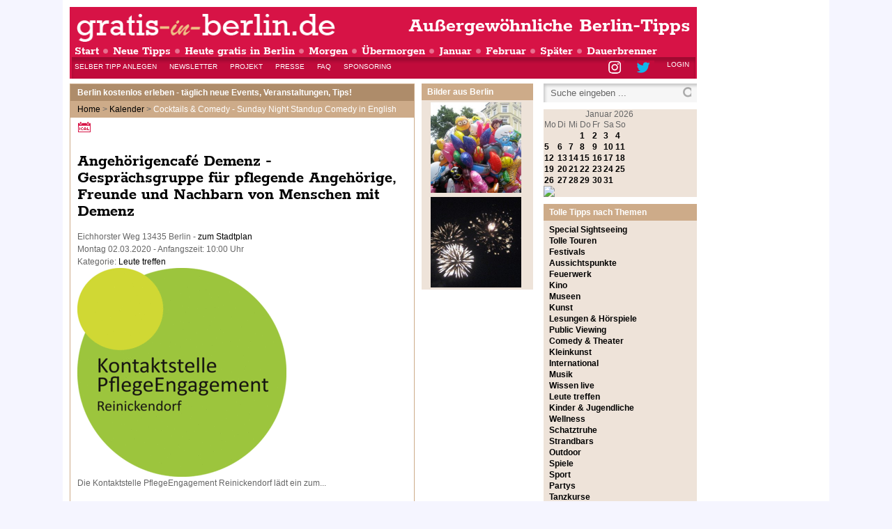

--- FILE ---
content_type: text/html; charset=utf-8
request_url: https://www.gratis-in-berlin.de/kalender/item/2048520-angehoerigencafe-demenz-gespraechsgruppe-fuer-pflegende-angehoerige-freunde-und-nachbarn-von-menschen-mit-demenz
body_size: 12888
content:
<!DOCTYPE html PUBLIC "-//W3C//DTD XHTML 1.0 Transitional//EN"
        "http://www.w3.org/TR/xhtml1/DTD/xhtml1-transitional.dtd">
<html xmlns="http://www.w3.org/1999/xhtml" xml:lang="de-de"
      lang="de-de" dir="ltr">
<head>
    <meta name="viewport" content="width=device-width, initial-scale=1" />
    <!-- <script async src="https://pagead2.googlesyndication.com/pagead/js/adsbygoogle.js?client=ca-pub-4769443921951133" crossorigin="anonymous"></script> -->
      <base href="https://www.gratis-in-berlin.de/kalender/item/2048520-angehoerigencafe-demenz-gespraechsgruppe-fuer-pflegende-angehoerige-freunde-und-nachbarn-von-menschen-mit-demenz" />
  <meta http-equiv="content-type" content="text/html; charset=utf-8" />
  <meta name="keywords" content="tipps, berlin, gratis" />
  <meta name="title" content="Angehörigencafé Demenz - Gesprächsgruppe für pflegende Angehörige, Freunde und Nachbarn von Menschen mit Demenz" />
  <meta name="description" content="Berlin kostenlos erleben – Tipps für tolle Events, Veranstaltungen und Aktivitäten: Kunst, Kultur, Kino, Comedy, Theater, Lesungen, Sightseeing, Touren, Sport, Partys" />
  <meta name="generator" content="Joomla! - Open Source Content Management" />
  <title>Gratis in Berlin - Angehörigencafé Demenz - Gesprächsgruppe für pflegende Angehörige, Freunde und Nachbarn von Menschen mit Demenz</title>
  <link href="https://www.gratis-in-berlin.de/leute-treffen/item/2048520-angehoerigencafe-demenz-gespraechsgruppe-fuer-pflegende-angehoerige-freunde-und-nachbarn-von-menschen-mit-demenz" rel="canonical" />
  <link href="/templates/gratis-in-berlin/favicon.ico" rel="shortcut icon" type="image/vnd.microsoft.icon" />
  <link rel="stylesheet" href="https://www.gratis-in-berlin.de/plugins/system/osolcaptcha/osolCaptcha/captchaStyle.css" type="text/css" />
  <link rel="stylesheet" href="/components/com_flexicontent/assets/css/flexicontent.css" type="text/css" />
  <link rel="stylesheet" href="https://www.gratis-in-berlin.de/components/com_flexicontent/librairies/fancybox/source/jquery.fancybox.css?v=2.1.1" type="text/css" />
  <link rel="stylesheet" href="https://www.gratis-in-berlin.de/components/com_flexicontent/librairies/fancybox/source/helpers/jquery.fancybox-buttons.css?v=1.0.4" type="text/css" />
  <link rel="stylesheet" href="https://www.gratis-in-berlin.de/components/com_flexicontent/librairies/fancybox/source/helpers/jquery.fancybox-thumbs.css?v=1.0.7" type="text/css" />
  <link rel="stylesheet" href="/media/system/js/datepicker_minimal/datepicker_minimal.css" type="text/css" />
  <link rel="stylesheet" href="/media/system/js/datepicker_vista/datepicker_vista.css" type="text/css" />
  <link rel="stylesheet" href="/media/system/css/DatePicker.css" type="text/css" />
  <link rel="stylesheet" href="/components/com_flexicontent/templates/gib-tip/css/item.css" type="text/css" />
  <link rel="stylesheet" href="/media/system/css/modal.css" type="text/css" />
  <link rel="stylesheet" href="/components/com_jcomments/tpl/gratisinberlin/style.css?v=21" type="text/css" />
  <link rel="stylesheet" href="/modules/mod_flexicontent/tmpl_common/module.css" type="text/css" />
  <link rel="stylesheet" href="/modules/mod_newscalendar/css/gray-arrows.css" type="text/css" />
  <link rel="stylesheet" href="/modules/mod_phocagallery_image/css/phocagallery_module_image.css" type="text/css" />
  <style type="text/css">
#jflanguageselection { visibility:hidden; }
  </style>
  <script src="https://www.gratis-in-berlin.de/administrator/components/com_flexicontent/assets/js/jquery-1.7.2.min.js" type="text/javascript"></script>
  <script src="https://www.gratis-in-berlin.de/components/com_flexicontent/librairies/fancybox/lib/jquery.mousewheel-3.0.6.pack.js" type="text/javascript"></script>
  <script src="https://www.gratis-in-berlin.de/components/com_flexicontent/librairies/fancybox/source/jquery.fancybox.pack.js?v=2.1.1" type="text/javascript"></script>
  <script src="https://www.gratis-in-berlin.de/components/com_flexicontent/librairies/fancybox/source/helpers/jquery.fancybox-buttons.js?v=1.0.4" type="text/javascript"></script>
  <script src="https://www.gratis-in-berlin.de/components/com_flexicontent/librairies/fancybox/source/helpers/jquery.fancybox-media.js?v=1.0.4" type="text/javascript"></script>
  <script src="https://www.gratis-in-berlin.de/components/com_flexicontent/librairies/fancybox/source/helpers/jquery.fancybox-thumbs.js?v=1.0.7" type="text/javascript"></script>
  <script src="/media/system/js/modal.js" type="text/javascript"></script>
  <script src="/components/com_jcomments/js/jcomments-v2.3.js?v=8" type="text/javascript"></script>
  <script src="/components/com_jcomments/libraries/joomlatune/ajax.js?v=4" type="text/javascript"></script>
  <script src="/modules/mod_newscalendar/assets/newscalendar.js" type="text/javascript"></script>
  <script type="text/javascript">

		   
		   				function reloadCapthcha(instanceNo)
						{
							var captchaSrc = "https://www.gratis-in-berlin.de/index.php?showCaptcha=True&instanceNo="+instanceNo+"&time="+ new Date().getTime();
							//alert(captachaSrc);
							//alert(document.getElementById('captchaCode'+instanceNo));
							document.getElementById('captchaCode'+instanceNo).src = captchaSrc ;
							//alert(document.getElementById('captchaCode'+instanceNo).src);
						} 
						
			window.addEvent('domready', function(){
					jQuery('.fancybox').fancybox();
				});
				window.addEvent('domready', function(){ $$('dl.tabs').each(function(tabs){ new JTabs(tabs, {}); }); });
		window.addEvent('domready', function() {

			SqueezeBox.initialize({});
			SqueezeBox.assign($$('a.modal'), {
				parse: 'rel'
			});
		});window.addEvent('domready', function() {
			$$('.hasTip').each(function(el) {
				var title = el.get('title');
				if (title) {
					var parts = title.split('::', 2);
					el.store('tip:title', parts[0]);
					el.store('tip:text', parts[1]);
				}
			});
			var JTooltips = new Tips($$('.hasTip'), { maxTitleChars: 50, fixed: false});
		});var sfolder = '';
		window.addEvent('domready', function() {

			SqueezeBox.initialize({});
			SqueezeBox.assign($$('a.modal-button'), {
				parse: 'rel'
			});
		});
  </script>
  <!--[if IE]><style type="text/css">.floattext {zoom:1;}</style><![endif]-->
  <link rel="image_src" href="https://www.gratis-in-berlin.de/images/stories/tipps/m_logo_kpe_reinickendorf_rgb_web-7.gif" />
  <meta property="og:image" content="https://www.gratis-in-berlin.de/images/stories/tipps/m_logo_kpe_reinickendorf_rgb_web-7.gif" />
  <meta property="vr:published_time" content="2023-11-17T23:26:47Z" />
  <meta property="og:image" content="https://www.gratis-in-berlin.de/images/stories/tipps/l_logo_kpe_reinickendorf_rgb_web-7.gif" />
  <!--[if lt IE 7]>
<style type="text/css">
.phocagallery-box-file{
 background-color: expression(isNaN(this.js)?(this.js=1, this.onmouseover=new Function("this.className+=' hover';"), 
this.onmouseout=new Function("this.className=this.className.replace(' hover','');")):false););
}
 </style>
<![endif]-->

	<meta property="og:image" content="https://www.gratis-in-berlin.de/images/phocagallery/thumbs/phoca_thumb_m_img_3836.jpg" />
<meta property="og:image" content="https://www.gratis-in-berlin.de/images/phocagallery/thumbs/phoca_thumb_m_img_3230.jpg" />

    <link href="/templates/gratis-in-berlin/css/template.css" rel="stylesheet"
          type="text/css"/>
    <link href="/templates/gratis-in-berlin/css/general.css" rel="stylesheet"
          type="text/css"/>
    <!--[if lt IE 8]>
    <link href="/templates/gratis-in-berlin/css/ie7.css" rel="stylesheet" type="text/css" />
    <![endif]-->

    <script type="application/javascript">
        var pagetype = "single";
    </script>

    <!-- CMP Privacy -->
    <script type="text/javascript">
        !function () {
            var e = function () {
                var e, t = "__tcfapiLocator", a = [], n = window;
                for (; n;) {
                    try {
                        if (n.frames[t]) {
                            e = n;
                            break
                        }
                    } catch (e) {
                    }
                    if (n === window.top) break;
                    n = n.parent
                }
                e || (!function e() {
                    var a = n.document, r = !!n.frames[t];
                    if (!r) if (a.body) {
                        var i = a.createElement("iframe");
                        i.style.cssText = "display:none", i.name = t, a.body.appendChild(i)
                    } else setTimeout(e, 5);
                    return !r
                }(), n.__tcfapi = function () {
                    for (var e, t = arguments.length, n = new Array(t), r = 0; r < t; r++) n[r] = arguments[r];
                    if (!n.length) return a;
                    if ("setGdprApplies" === n[0]) n.length > 3 && 2 === parseInt(n[1], 10) && "boolean" == typeof n[3] && (e = n[3], "function" == typeof n[2] && n[2]("set", !0)); else if ("ping" === n[0]) {
                        var i = {gdprApplies: e, cmpLoaded: !1, cmpStatus: "stub"};
                        "function" == typeof n[2] && n[2](i)
                    } else a.push(n)
                }, n.addEventListener("message", (function (e) {
                    var t = "string" == typeof e.data, a = {};
                    try {
                        a = t ? JSON.parse(e.data) : e.data
                    } catch (e) {
                    }
                    var n = a.__tcfapiCall;
                    n && window.__tcfapi(n.command, n.version, (function (a, r) {
                        var i = {__tcfapiReturn: {returnValue: a, success: r, callId: n.callId}};
                        t && (i = JSON.stringify(i)), e.source.postMessage(i, "*")
                    }), n.parameter)
                }), !1))
            };
            "undefined" != typeof module ? module.exports = e : e()
        }();
    </script>
    <script>
        window._sp_ = {
            config: {
                accountId: 1101,
                baseEndpoint: 'https://cdn.privacy-mgmt.com',
            }
        }
    </script>
	        <script src="https://cdn.privacy-mgmt.com/wrapperMessagingWithoutDetection.js"></script>
	
            <script async src="https://pagead2.googlesyndication.com/pagead/js/adsbygoogle.js?client=ca-pub-4769443921951133" crossorigin="anonymous"></script>

        <!-- Start OUTBRAIN Tag -->
        <script type="text/javascript" async="async" src="//widgets.outbrain.com/outbrain.js"></script>
        <!-- End OUTBRAIN Tag -->

        <!-- Start GPT Tag -->
	<!-- Start GPT Tag -->
	<script async src="https://securepubads.g.doubleclick.net/tag/js/gpt.js"></script>
	<script>
		window.googletag = window.googletag || { cmd: [] };

		googletag.cmd.push(() => {


			// Define a responsive ad slot.
			// [START responsive_ad]
			const responsiveAdSlot = googletag
				.defineSlot(
					"/1075255,22340424666/gratis-in-berlin",
					[[1, 1], [300, 50], [300, 75], [300, 100], [300, 150], [300, 250], [320, 50], [320, 80], [320, 160]],
					"center_1",
				)
				.setTargeting('pos', ['center'])
				.setTargeting('tile', ['1'])
				//.set("adsense_test_mode", "on") //Enaabel AD Slot Testmood If enable than you get Test Ad butt you dosent get money
				.addService(googletag.pubads());

            const mapping = googletag
                .sizeMapping()
                .addSize([920, 800], [[728, 90], [800, 250]])
                .addSize([0, 0], [[300, 50], [300, 75], [300, 100], [300, 150], [300, 250], [320, 50], [320, 80], [320, 100], [320, 160]])
                .build();

			responsiveAdSlot.defineSizeMapping(mapping);
			// [END responsive_ad]

			// Enable SRA and services.
			googletag.pubads().enableSingleRequest();
			googletag.pubads().setCentering(true);

			googletag.enableServices();
		});
	</script>

        
        <script type="text/javascript" src="//get.mirando.de/mirando.js#a=17634445&as=1&at=100" async></script>
    
    <style>
        @media all and (max-width: 920px) {
            #sticky-ad {
                position: fixed;
                z-index: 10000;
                text-align: center;
                background-color: #ffffffc7;
                width: 100%;
                bottom: 0px;
                margin: 0px;
                border-radius: 4px 4px 0px 0px;
                border-width: 2px 2px 0px 2px;
                border-style: solid;
                border-color: #868686;
                padding-top: 2px;
                box-sizing: border-box;
            }

            #bottom_0 {
                min-width: 300px;
            }

            #close-button {
                position: absolute;
                top: -29px;
                right: 15px;
                display: block;
                width: 25px;
                height: 25px;
                font-size: 0;
                border-radius: 4px 4px 0px 0px;
                border-width: 2px;
                border-style: solid;
                border-color: #868686;
                background-color: #ffffffc7;
            }

            #close-button::before,
            #close-button::after {
                position: absolute;
                top: 50%;
                left: 50%;
                width: 2px;
                height: 17px;
                background-color: #868686;
                transform: rotate(45deg) translate(-50%, -50%);
                transform-origin: top left;
                content: '';
            }

            #close-button::after {
                transform: rotate(-45deg) translate(-50%, -50%);
            }

            /* Initial state - the div is hidden */
            .desk_ad {
                display: none;
            }
            /* When screen size is 920px or more, the div is shown */
            @media screen and (min-width: 920px) {
                .desk_ad {
                    display: block;
                }
            }
        }
    </style>

<script type="text/javascript"></script>
</head>

<body class="site  datedifftype0">
<!-- pi-counter -->
<!-- Direkt nach dem <body> Tag integrieren -->
<div id='pi-counter' style='display: none;'>
    <script>
        googletag.cmd.push(function () {
            googletag.display('pi-counter');
        });
    </script>
</div>
<!-- End pi-counter -->
<!-- Start Vlyby Tag -->
<script async='true' type='text/javascript' src='//cdn.vlyby.com/qad/qad-outer2.js'
        data-PubId='00ug5lp9koaACuD2C0h7' data-PlacementId='default' data-DivId='QADY'>
</script>
<!-- End Vlyby Tag -->
<div id="colwrap" style="display: flex; justify-content: center; flex-direction: row;">
    <div id="colleft" class="col">
    </div>
    <div id="colmiddle" class="col" style="max-width: 100%">
        <div id="wrap">
            <div id="flaeche1">
                
                <div class="clr"></div>
            </div>
            <div id="wrapC">
                <div id="wraphead">
                    <div id="header">
                        <div class="meta">
                            <div id="adNavi">
                                <img src="https://www.gratis-in-berlin.de/images/blank.png">
                            </div>
                            <div class="clr"></div>
                        </div>
                        <div id="logo">
                            <a href="/" class="sub">Außergewöhnliche Berlin-Tipps</a>
                            <a href="/"><img src="/images/logo-gratis-in-berlin.png" alt="gratis-in-berlin.de"/></a>
                        </div>
                    </div>
                    <div id="navi">
                        
<ul class="menu">
<li class="item-101"><a href="/" >Start</a></li><li class="item-149"><a href="/neuetipps" >Neue Tipps  </a></li><li class="item-170"><a href="/heute" >Heute gratis in Berlin</a></li><li class="item-164"><a href="/morgen" >Morgen </a></li><li class="item-165"><a href="/uebermorgen" >Übermorgen</a></li><li class="item-166"><a href="/aktueller-monat" >Januar</a></li><li class="item-167"><a href="/naechste-monat" >Februar</a></li><li class="item-168"><a href="/spaeter" >Später</a></li><li class="item-169 parent"><a href="/dauerbrenner" >Dauerbrenner</a></li></ul>

                        <div class="clr"></div>
                    </div>
                    <div id="subnavi">
                        
<ul class="menu">
<li class="item-156"><a href="/tipp-eintragen" >Selber Tipp anlegen</a></li><li class="item-155"><a class="blue" href="/newsletter" >Newsletter</a></li><li class="item-160"><a href="/login" >Login</a></li><li class="item-159"><a class="blue hasTip" href="http://www.twitter.com/GratisinBerlin" target="_blank" title="Twitter" >Twitter</a></li><li class="item-157"><a class="blue hasTip" href="https://www.instagram.com/gratisinberlin" target="_blank" title="Instagram" >Instagram</a></li><li class="item-358"><a href="/projekt" >Projekt</a></li><li class="item-359"><a href="/presse" >Presse</a></li><li class="item-360"><a href="/ueberblick" >FAQ</a></li><li class="item-361"><a href="/sponsoring" >Sponsoring</a></li></ul>

                        <div class="clr"></div>
                    </div>
                </div>
                <!-- center_1 -->
                <!-- Direkt unter dem Header -->

                <div id='center_1' class="ad-slot"></div>

                <script>
                    googletag.cmd.push(() => {
                        // Request and render all previously defined ad slots.
                        googletag.display("center_1");
                    });
                </script>
                <!-- End center_1 -->
                <div id="component" class="small">
                    <div id="slogan">
                        <h2>
                            <a href="/">Berlin kostenlos erleben - täglich neue Events, Veranstaltungen, Tips!</a>
                        </h2>
                    </div>
                    <div id="breadc">
                        
<div class="breadcrumbs">
<a href="/" class="pathway">Home</a> &gt; <a href="/kalender" class="pathway">Kalender</a> &gt; <span>Cocktails &amp; Comedy - Sunday Night Standup Comedy in English</span></div>

                    </div>
                    <div class="pad" style="background-color: white;">
                        <div id="adContentTop">
                            
                        </div>

                        
<div id="system-message-container">
</div>

                        
<div id="gib_tip" class=" items item2048520 type2"  itemscope itemtype="http://schema.org/Event">
	<p class="buttons">
			<a href="/ical.php?icalid=2048520&icalcatid=15&url=https%3A%2F%2Fwww.gratis-in-berlin.de%2Fkalender%2Fitem%2F2048520-angehoerigencafe-demenz-gespraechsgruppe-fuer-pflegende-angehoerige-freunde-und-nachbarn-von-menschen-mit-demenz" class="ics hasTip" title="::In meinen Kalender">In meinen Kalender importieren (ICS)         </a>
	 	</p>

		<div class="social">
					<div class="jlikeflexi">
				<iframe src="https://www.facebook.com/plugins/like.php?href=https%3A%2F%2Fwww.gratis-in-berlin.de%2F%2Fcomponent%2Fflexicontent%2F15-leute-treffen%2F2048520-angehoerigencafe-demenz-gespraechsgruppe-fuer-pflegende-angehoerige-freunde-und-nachbarn-von-menschen-mit-demenz
				&amp;layout=button_count
				&amp;show_faces=false
				&amp;width=120
				&amp;action=like
				&amp;font=lucida+grande
				&amp;locale=de_DE
				&amp;colorscheme=light"
				scrolling="no"
				frameborder="0"
				allowTransparency="true"
				style="border:none;
				overflow:hidden;
				width:120px;
				height:22px">
				</iframe>
				</div>  	</div>
	

	


		<h1 class="contentheading" itemprop="name"><span class="fc_item_title">
		Angehörigencafé Demenz - Gesprächsgruppe für pflegende Angehörige, Freunde und Nachbarn von Menschen mit Demenz	</span></h1>
	
<div class="stripes">

		<div class="mapTipp" itemprop="location" itemscope itemtype="http://schema.org/Place">Eichhorster Weg  13435 Berlin  - <!--a href="https://maps.google.de/maps?f=q&hl=de&geocode=&output=embed&z=16&q=Eichhorster Weg +13435+Berlin+"  class="modal" rel="{handler: 'iframe', size: {x: 800, y: 600}}"  ></a--><a href="/stadtplan?q=Eichhorster Weg +13435+Berlin+">zum Stadtplan</a>   <meta itemprop="addressLocality" content="Berlin">
     <meta itemprop="postalCode" content="13435">
     <meta itemprop="addressLocality" content="Eichhorster Weg  ">
  	</div>
	
	

   <meta itemprop="startDate" content="2020-03-02T00:00:00+00:00">

										<div class="dateTipp">
																			
																							<span class="field_date_from">
													Montag 02.03.2020									  
											 - Anfangszeit: 10:00 Uhr					</div>
					

		<div class="categoryTipp">
					<span class="field_categories">Kategorie: <a class="fc_categories link_categories" href="/component/flexicontent/15-leute-treffen">Leute treffen</a></span>
  	</div>
	

</div>

		<div class="extraInfos">
					<div class="">
						<a href="/images/stories/tipps/l_logo_kpe_reinickendorf_rgb_web-7.gif" class="fancybox" data-fancybox-group="fcview_item" title="">
							<img src="https://www.gratis-in-berlin.de/images/stories/tipps/m_logo_kpe_reinickendorf_rgb_web-7.gif" alt ="Angehörigencafé Demenz - Gesprächsgruppe für pflegende Angeh..." class="fc_field_image" />
						</a>
						</div>
			  	</div>
	


		<div class="itemactions  group">

				<span class="voting">
						</span>
		
			</div>
	
	
	<div class="tipdesc group" itemprop="description">
			Die Kontaktstelle PflegeEngagement Reinickendorf lädt ein zum...<br /><br />Angehörigencafé Demenz - eine Gesprächsgruppe für pflegende Angehörige, Freunde und Nachbarn von Menschen mit Demenz<br /><br />Das Thema Demenz und Veränderungen, die pflegende und betreuende Angehörige im Alltag mit Menschen mit Demenz erleben, stehen hier im Fokus. Die Teilnehmenden teilen Sorgen und Ängste und geben sich Hilfestellung und Mut. Sie finden Unterstützung und Verständnis und werden gehört. <br /><br />Die Teilnahme ist kostenfrei.<br /><br />Wann?<br />jeden 1. + 3. Montag im Monat, 10:00 - 12:00 Uhr<br /><br />Wo?<br />Eichhorster Weg, 13435 Berlin<br /><br />WICHTIG! Die Teilnahme ist nur mit vorheriger Anmeldung möglich!<br /><br /> Informationen und Anmeldung: <br />Kontaktstelle PflegeEngagement Reinickendorf <br />Tel. 030 - 41 74 57 52 <br />Email pflegeengagement@unionhilfswerk.de	</div>

		<p class="authTipp  group">

				<span class="createdline">
			<span class="createdby">
								von: <a href="/component/uddeim/?task=new&amp;recip=11723" class="hasTip" title="::Nachricht an User schreiben">Unionhilfswerk</a>
			</span>
					</span>
	</p>
	


	







		<div class="itemadditionnal group">
					</div>
	
	<div style="margin-top: 15px; padding-top: 15px; border-top: 1px dashed #ccc;">
		<!-- Start Twiago -->
		<ins class="asm_async_creative"data-asm-scrollintoview="true" data-asm-cdn="cdn.twiago.com" data-asm-host="a.twiago.com" data-asm-params="pid=8300&gdpr=${GDPR}&gdpr_consent=${GDPR_CONSENT}"></ins><script src="//cdn.twiago.com/adasync.min.js" async type="text/javascript"></script>
		<!-- End Twiago -->
	</div>

		<div class="comments group">
	<script type="text/javascript">
<!--
var jcomments=new JComments(2048520, 'com_flexicontent','/component/jcomments/');
jcomments.setList('comments-list');
//-->
</script>
<div id="jc">
<div id="comments-form-link">
<a id="addcomments" class="showform" href="#addcomments" onclick="jcomments.showForm(2048520,'com_flexicontent', 'comments-form-link'); return false;">Kommentar schreiben <span>(direkt ohne Registrierung)</span></a>
</div>
<div id="comments"></div>
<script type="text/javascript">
<!--
jcomments.setAntiCache(0,1,1);
//-->
</script> 
</div>

        	</div>
	
</div>
<div>

	<div class="modtable related">
 <h3>Weitere interessante Angebote</h3>
 <!--
<br>/nZeit:0.53224611282349xx-->
<div class="fc_mod_tipps related" id="tipp121">
			<div class="tipp_wrapper cat22"  itemscope itemtype="http://schema.org/Event">
			<h2 class="overviewcontentheading" itemprop="name"><a href="/component/flexicontent/22-musik/2057322-jamsession-spandau-zum-mitmachen" itemprop="url">Mitsingen / Jamsession in Spandau für alle</a></h2>

			  <div class="content_featured">
   				<div class="dateTipp">

				Sonntag 04.01.2026<br /> von: Jamsession Spandau				</div>

								<div class="clearfix"></div>

			</div>
					</div>
				<div class="tipp_wrapper cat18"  itemscope itemtype="http://schema.org/Event">
			<h2 class="overviewcontentheading" itemprop="name"><a href="/component/flexicontent/18-comedy-theater/2069196-monster-earlyshow-stand-up-comedy-im-comedy-club-mad-monkey-room-prenzlauer-berg-direkt-am-ubhf-eberswalderstr-18-30-uhr" itemprop="url">Monster Earlyshow: Stand up Comedy im Comedy Club "Mad Monkey Room" Prenzlauer Berg, direkt am Ubhf Eberswalderstr 18:30 Uhr</a></h2>

			  <div class="content_featured">
   				<div class="dateTipp">

				Dienstag 06.01.2026<br /> von: Shabby				</div>

								<div class="clearfix"></div>

			</div>
					</div>
				<div class="tipp_wrapper cat18"  itemscope itemtype="http://schema.org/Event">
			<h2 class="overviewcontentheading" itemprop="name"><a href="/component/flexicontent/18-comedy-theater/2069195-mad-monday-earlyshow-stand-up-im-comedy-club-mad-monkey-room-prenzlauer-berg-direkt-am-ubhf-eberswalder-str-18-30-uhr" itemprop="url">Mad Monday Earlyshow: Stand up Comedy im Comedy Club "Mad Monkey Room" Prenzlauer Berg, direkt am Ubhf Eberswalderstr 18:30 Uhr</a></h2>

			  <div class="content_featured">
   				<div class="dateTipp">

				Montag 05.01.2026<br /> von: Shabby				</div>

								<div class="clearfix"></div>

			</div>
					</div>
				<div class="tipp_wrapper cat11"  itemscope itemtype="http://schema.org/Event">
			<h2 class="overviewcontentheading" itemprop="name"><a href="/component/flexicontent/11-tolle-touren/2018348-zwischen-gleimkiez-und-gesundbrunnen" itemprop="url">zwischen Gleimkiez und Bornholmer Str.</a></h2>

			  <div class="content_featured">
   				<div class="dateTipp">

				Sonntag 18.01.2026<br /> von: OKbeat				</div>

								<div class="clearfix"></div>

			</div>
					</div>
				<div class="tipp_wrapper cat10"  itemscope itemtype="http://schema.org/Event">
			<h2 class="overviewcontentheading" itemprop="name"><a href="/component/flexicontent/10-special-sightseeing/2027293-fuehrung-boetzowviertel" itemprop="url">Führung Bötzowviertel </a></h2>

			  <div class="content_featured">
   				<div class="dateTipp">

				Sonntag 11.01.2026<br /> von: OKbeat				</div>

								<div class="clearfix"></div>

			</div>
					</div>
				<div class="tipp_wrapper cat11"  itemscope itemtype="http://schema.org/Event">
			<h2 class="overviewcontentheading" itemprop="name"><a href="/component/flexicontent/11-tolle-touren/2018334-die-mauerspechte" itemprop="url">Die Mauerspechte</a></h2>

			  <div class="content_featured">
   				<div class="dateTipp">

				Samstag 17.01.2026<br /> von: OKbeat				</div>

								<div class="clearfix"></div>

			</div>
					</div>
				<div class="tipp_wrapper cat30"  itemscope itemtype="http://schema.org/Event">
			<h2 class="overviewcontentheading" itemprop="name"><a href="/component/flexicontent/30-sport/2003199-langlaufen-und-langlaufloipe-auf-tempelhofer-flughafenfeld-langlaufstrecken" itemprop="url">Langlaufen und Langlaufloipe auf Tempelhofer Feld & Langlaufstrecken</a></h2>

			  <div class="content_featured">
   				<div class="dateTipp">

				Heute<br /> von: Andrea				</div>

								<div class="clearfix"></div>

			</div>
					</div>
				<div class="tipp_wrapper cat28"  itemscope itemtype="http://schema.org/Event">
			<h2 class="overviewcontentheading" itemprop="name"><a href="/component/flexicontent/25-kinder-jugendliche/2001218-rodeln-schlittenfahren-snowboarden-in-berlin-z-b-hasenheide-teufelsberg-insulaner-hahneberg-fischtalpark-viktoriapark-rodelberg-mauerpark-volkspark" itemprop="url">Rodeln, Schlittenfahren, Snowboarden in Berlin (z.B. Hasenheide, Teufelsberg, Insulaner, Hahneberg, Fischtalpark, Viktoriapark, Rodelberg, Mauerpark, Volkspark)</a></h2>

			  <div class="content_featured">
   				<div class="dateTipp">

				Heute<br /> von: Andrea				</div>

								<div class="clearfix"></div>

			</div>
					</div>
				<div class="tipp_wrapper cat18"  itemscope itemtype="http://schema.org/Event">
			<h2 class="overviewcontentheading" itemprop="name"><a href="/component/flexicontent/18-comedy-theater/2071061-beste-stand-up-comedy-in-der-beste-bar-im-wedding-direkt-am-leopoldplatz-20-uhr" itemprop="url">'Beste' Comedy Stand-Up 19:30 Uhr im Kiki Sol im Wedding</a></h2>

			  <div class="content_featured">
   				<div class="dateTipp">

				Sonntag 04.01.2026<br /> von: Beste Comedy				</div>

								<div class="clearfix"></div>

			</div>
					</div>
				<div class="tipp_wrapper cat18"  itemscope itemtype="http://schema.org/Event">
			<h2 class="overviewcontentheading" itemprop="name"><a href="/component/flexicontent/18-comedy-theater/2054429-20-uhr-comitty-comedy-dj-night-handverlesene-comedians-3-dance-floors-80er-90er-house-techno" itemprop="url">Comedy & Party Night mit Profi-Comedians & Newcomern, Live Standup Comedy Show & DJs auf 3 Floors (Friedrichshain)</a></h2>

			  <div class="content_featured">
   				<div class="dateTipp">

				Heute<br /> von: Comitty				</div>

								<div class="clearfix"></div>

			</div>
					</div>
				<div class="tipp_wrapper cat36"  itemscope itemtype="http://schema.org/Event">
			<h2 class="overviewcontentheading" itemprop="name"><a href="/component/flexicontent/36-kunst/2046662-sony-world-photography-awards-di-so" itemprop="url">Sony World Photography Awards (Di - So)</a></h2>

			  <div class="content_featured">
   				<div class="dateTipp">

													 Heute      bis Sonntag 18.01.2026<br />				 von: pauline				</div>

								<div class="clearfix"></div>

			</div>
					</div>
				<div class="tipp_wrapper cat13"  itemscope itemtype="http://schema.org/Event">
			<h2 class="overviewcontentheading" itemprop="name"><a href="/component/flexicontent/13-festivals/2076491-chronik-einer-nacht-jahrestag-der-erstuermung-der-stasi-zentrale" itemprop="url">Chronik einer Nacht - Jahrestag der Erstürmung der Stasi-Zentrale</a></h2>

			  <div class="content_featured">
   				<div class="dateTipp">

				Donnerstag 15.01.2026<br /> von: NNK				</div>

								<div class="clearfix"></div>

			</div>
					</div>
				<div class="tipp_wrapper cat21"  itemscope itemtype="http://schema.org/Event">
			<h2 class="overviewcontentheading" itemprop="name"><a href="/component/flexicontent/21-museen/2075807-museum-ephraim-palais-familien-workshop-fotowerkstatt" itemprop="url">Museum Ephraim-Palais | Familien-Workshop: Bunte Druckwerkstatt | 13 - 16 Uhr</a></h2>

			  <div class="content_featured">
   				<div class="dateTipp">

				Heute<br /> von: Stadtmuseum Berlin				</div>

								<div class="clearfix"></div>

			</div>
					</div>
				<div class="tipp_wrapper cat18"  itemscope itemtype="http://schema.org/Event">
			<h2 class="overviewcontentheading" itemprop="name"><a href="/component/flexicontent/18-comedy-theater/2076490-english-comedy-in-an-art-gallery-mitte-saturday-7pm" itemprop="url">English Comedy in an Art Gallery (Mitte) - Saturday 7pm</a></h2>

			  <div class="content_featured">
   				<div class="dateTipp">

				Jeden Samstag<br /> von: TheComedyGallery				</div>

								<div class="clearfix"></div>

			</div>
					</div>
				<div class="tipp_wrapper cat18"  itemscope itemtype="http://schema.org/Event">
			<h2 class="overviewcontentheading" itemprop="name"><a href="/component/flexicontent/18-comedy-theater/2076489-english-comedy-in-an-art-gallery-mitte-saturday-7pm" itemprop="url">English Comedy in an Art Gallery (Mitte) - Saturday 7pm</a></h2>

			  <div class="content_featured">
   				<div class="dateTipp">

				Heute<br /> von: TheComedyGallery				</div>

								<div class="clearfix"></div>

			</div>
					</div>
				<div class="tipp_wrapper cat20"  itemscope itemtype="http://schema.org/Event">
			<h2 class="overviewcontentheading" itemprop="name"><a href="/component/flexicontent/20-kino/2076360-popup-kino-wir-zeigen-barbie" itemprop="url">Pop-Up-Kino | Wir zeigen "Barbie"</a></h2>

			  <div class="content_featured">
   				<div class="dateTipp">

				Donnerstag 08.01.2026<br /> von: ZLB_Berlin				</div>

								<div class="clearfix"></div>

			</div>
					</div>
				<div class="tipp_wrapper cat36"  itemscope itemtype="http://schema.org/Event">
			<h2 class="overviewcontentheading" itemprop="name"><a href="/component/flexicontent/36-kunst/2076462-spaetschicht-x-schwules-museum" itemprop="url">Spätschicht x Schwules Museum</a></h2>

			  <div class="content_featured">
   				<div class="dateTipp">

				Donnerstag 08.01.2026<br /> von: Gropius Bau				</div>

								<div class="clearfix"></div>

			</div>
					</div>
				<div class="tipp_wrapper cat22"  itemscope itemtype="http://schema.org/Event">
			<h2 class="overviewcontentheading" itemprop="name"><a href="/component/flexicontent/22-musik/2074760-felix-mendelssohn-bartholdy-hochschulwettbewerb-1-wertungsrunde" itemprop="url">Felix Mendelssohn Bartholdy Hochschulwettbewerb Fach Blasinstrumente  - 1. Wertungsrunde</a></h2>

			  <div class="content_featured">
   				<div class="dateTipp">

													 Mittwoch 07.01.2026      bis Donnerstag 08.01.2026<br />				 von: UdK Berlin Musik				</div>

								<div class="clearfix"></div>

			</div>
					</div>
				<div class="tipp_wrapper cat29"  itemscope itemtype="http://schema.org/Event">
			<h2 class="overviewcontentheading" itemprop="name"><a href="/component/flexicontent/29-spiele/2075210-spieleabend-play-date-in-markthalle-neun" itemprop="url">Spieleabend Play Date in Markthalle Neun</a></h2>

			  <div class="content_featured">
   				<div class="dateTipp">

				Montag 05.01.2026<br /> von: pauline				</div>

								<div class="clearfix"></div>

			</div>
					</div>
				<div class="tipp_wrapper cat29"  itemscope itemtype="http://schema.org/Event">
			<h2 class="overviewcontentheading" itemprop="name"><a href="/component/flexicontent/29-spiele/2076464-einfach-abschalten" itemprop="url">Einfach abschalten</a></h2>

			  <div class="content_featured">
   				<div class="dateTipp">

				Montag 05.01.2026<br /> von: StbMitte				</div>

								<div class="clearfix"></div>

			</div>
					</div>
				<div class="tipp_wrapper cat36"  itemscope itemtype="http://schema.org/Event">
			<h2 class="overviewcontentheading" itemprop="name"><a href="/component/flexicontent/36-kunst/2076488-fotoausstellung-alexander-platz-forderzimmer-15-20-uhr" itemprop="url">Fotoausstellung Alexander Platz - Forderzimmer (15-20 Uhr)</a></h2>

			  <div class="content_featured">
   				<div class="dateTipp">

													 Samstag 10.01.2026      bis Mittwoch 14.01.2026<br />				 von: Fotogalerie-Friedrichshain				</div>

								<div class="clearfix"></div>

			</div>
					</div>
				<div class="tipp_wrapper cat22"  itemscope itemtype="http://schema.org/Event">
			<h2 class="overviewcontentheading" itemprop="name"><a href="/component/flexicontent/22-musik/2065533-open-stage-im-pview-iii" itemprop="url">Open Stage im Pview III</a></h2>

			  <div class="content_featured">
   				<div class="dateTipp">

				Samstag 07.02.2026<br /> von: Will				</div>

								<div class="clearfix"></div>

			</div>
					</div>
				<div class="tipp_wrapper cat18"  itemscope itemtype="http://schema.org/Event">
			<h2 class="overviewcontentheading" itemprop="name"><a href="/component/flexicontent/18-comedy-theater/2076164-ein-abend-mit-schlueti" itemprop="url">Comedy-Show: "Ein Abend mit Schlüti" - 20 Uhr in Lichtenberg - Stand-up Comedy</a></h2>

			  <div class="content_featured">
   				<div class="dateTipp">

				Freitag 23.01.2026<br /> von: philipp_comedy				</div>

								<div class="clearfix"></div>

			</div>
					</div>
				<div class="tipp_wrapper cat13"  itemscope itemtype="http://schema.org/Event">
			<h2 class="overviewcontentheading" itemprop="name"><a href="/component/flexicontent/13-festivals/2018719-auch-weihnachten-silvester-neujahr-besondere-weihnachtsmaerkte-und-weihnachtsebleuchtungen" itemprop="url">Auch Weihnachten, Silvester, Neujahr besondere Weihnachtsmärkte und Weihnachtsebleuchtungen</a></h2>

			  <div class="content_featured">
   				<div class="dateTipp">

													 Heute      bis Sonntag 04.01.2026<br />				 von: Andrea				</div>

								<div class="clearfix"></div>

			</div>
					</div>
				<div class="tipp_wrapper cat18"  itemscope itemtype="http://schema.org/Event">
			<h2 class="overviewcontentheading" itemprop="name"><a href="/component/flexicontent/18-comedy-theater/2076485-desperado-dance-flashmob-von-nicholas-palmquist" itemprop="url">Desperado. Dance-Flashmob von Nicholas Palmquist</a></h2>

			  <div class="content_featured">
   				<div class="dateTipp">

				Samstag 07.02.2026<br /> von: soesch				</div>

								<div class="clearfix"></div>

			</div>
					</div>
		


	
	<div class="modclear"></div>

	</div>

</div>

</div>

						
						
												
                        <!-- AR_1 -->
                        <!-- Direkt an das Artikelende integrieren. -->
	                                            <div class="OUTBRAIN" data-src="https://www.gratis-in-berlin.de/kalender/item/2048520-angehoerigencafe-demenz-gespraechsgruppe-fuer-pflegende-angehoerige-freunde-und-nachbarn-von-menschen-mit-demenz" data-widget-id="AR_1"></div>
                        <!-- End AR_1 -->
                    </div>
                </div>

                <div id="right-column" style="float: left; max-width: 395px;">
                    <div id="right-column-top">
						                            <div id="modMid" style="">
                                <div class="moduletable ">
 <h3>Bilder aus Berlin</h3>
<div class="pad"><div id ="phocagallery-module-ri" style="text-align:center;"><center style="padding:0px;margin:0px;"><div class="phocagallery-box-file" style="float:left">
<center>
<div class="phocagallery-box-file-first">
<div class="phocagallery-box-file-second">
<div class="phocagallery-box-file-third">
<center>
<a class="no-popup" title="Stadtfeste und Kiezfeste in Berlin" href="/foto-galerie/1-bilder-aus-berlin/detail/107-stadtfeste-und-kiezfeste-in-berlin?detail=7&amp;buttons=1" >
<img src="/images/phocagallery/thumbs/phoca_thumb_m_feste-in-berlin.jpg" alt="Stadtfeste und Kiezfeste in Berlin" width="260" height="260" /></a></center>
</div>
</div>
</div>
</center>
</div><div class="phocagallery-box-file" style="float:left">
<center>
<div class="phocagallery-box-file-first">
<div class="phocagallery-box-file-second">
<div class="phocagallery-box-file-third">
<center>
<a class="no-popup" title="Feuerwerke und Feste in Berlin" href="/foto-galerie/1-bilder-aus-berlin/detail/106-feuerwerke-und-feste-in-berlin?detail=7&amp;buttons=1" >
<img src="/images/phocagallery/thumbs/phoca_thumb_m_feuerwerk-ausschnitt.jpg" alt="Feuerwerke und Feste in Berlin" width="260" height="260" /></a></center>
</div>
</div>
</div>
</center>
</div></center></div><div style="clear:both"></div></div></div>

                                <div class="adtable "><div class="pad">
      <script type="text/javascript"><!--
      google_ad_client = "ca-pub-4769443921951133";
      /* scy middle */
      google_ad_slot = "4233866299";
      google_ad_width = 160;
      google_ad_height = 600;
      //-->
      </script>
      <script type="text/javascript"
      src="https://pagead2.googlesyndication.com/pagead/show_ads.js">
      </script>
</div></div>
<div class="adtable "><div class="pad">
      <script type="text/javascript">
      <!--
      travelaudience_ad_client = "81003";
      travelaudience_ad_position = "4";
      travelaudience_ad_width = "160";
      travelaudience_ad_height = "600";
      travelaudience_ad_type = "text/swf";
      travelaudience_color_text = "#000000";
      travelaudience_color_headline = "#000000";
      travelaudience_color_price = "#000000";
      travelaudience_color_border = "#CC4444";
      travelaudience_color_url = "#CC4444";
      travelaudience_color_bg = "#F5F5FF";
      //-->
      </script>
      <script type="text/javascript" src="https://ads.travelaudience.com/inv/"></script></div></div>

                            </div>
						                        <div id="modRight" style="">
                            <div class="moduletable  srch">
<div class="pad">
<form id="mod-flexiadvsearch-89" action="/index.php" method="get">
	<div class="search srch">
	<input name="searchword" id="mod_search_searchword-89" maxlength="20" alt="Go" class="inputbox srch" type="text" size="20" value="Suche eingeben ..."  onblur="if(this.value=='') this.value='Suche eingeben ...';" onfocus="if(this.value=='Suche eingeben ...') this.value='';" /><input type="submit" value="Go" class="button srch" onclick="this.form.searchword.focus();"/>	</div>
		<input type="hidden" name="option" value="com_flexicontent" />
	<input type="hidden" name="task" value="search" />
	</form>
</div></div>
<div class="moduletable nopad">
<div class="pad">
<div class="newscalendar" id="newscalendar95"><table class="nc-header" cellspacing="0" cellpadding="0" border="0">
	<thead>
 <tr><td width="30"><a href="javascript:void(0)" onClick="updateNewsCalendar(1,2025,95)" class="back-yr"></a></td><td width="30"><a href="javascript:void(0)" onClick="updateNewsCalendar(12,2025,95)" class="back-mth"></a></td><td><div id="monthyear_95"><span class="monthname">Januar</span> <span class="yearname">2026</span></div></td><td width="30" align="right"><a href="javascript:void(0)" onClick="updateNewsCalendar(2,2026,95)" class="fwd-mth"></a></td><td width="30" align="right"><a href="javascript:void(0)" onClick="updateNewsCalendar(1,2027,95)" class="fwd-yr"></a></td></tr>
 </thead>
</table>
<table class="nc-body" cellspacing="0">
 <thead>
 <tr><td class="dayname dayweek1">Mo</td><td class="dayname dayweek2">Di</td><td class="dayname dayweek3">Mi</td><td class="dayname dayweek4">Do</td><td class="dayname dayweek5">Fr</td><td class="dayname dayweek6">Sa</td><td class="dayname dayweek7">So</td></tr>
 </thead>
 <tbody>
<tr class="week1">
<td class="nc-day outofmonth">
            <span>&nbsp;</span></td><td class="nc-day outofmonth">
            <span>&nbsp;</span></td><td class="nc-day outofmonth">
            <span>&nbsp;</span></td><td class="nc-day weekday4">
            <a href="/kalender/tagestipps/2026-1-1">
      <!--a href="/component/flexicontent/9-tipps?Itemid=261&amp;filter_ext[todaydate]=2026-1-1"-->
      	1</a></td><td class="nc-day weekday5">
            <a href="/kalender/tagestipps/2026-1-2">
      <!--a href="/component/flexicontent/9-tipps?Itemid=261&amp;filter_ext[todaydate]=2026-1-2"-->
      	2</a></td><td class="nc-day weekday6 today">
            <a href="/kalender/tagestipps/2026-1-3">
      <!--a href="/component/flexicontent/9-tipps?Itemid=261&amp;filter_ext[todaydate]=2026-1-3"-->
      	3</a></td><td class="nc-day weekday7">
            <a href="/kalender/tagestipps/2026-1-4">
      <!--a href="/component/flexicontent/9-tipps?Itemid=261&amp;filter_ext[todaydate]=2026-1-4"-->
      	4</a></td></tr>
		<tr class="week2">
<td class="nc-day weekday1">
            <a href="/kalender/tagestipps/2026-1-5">
      <!--a href="/component/flexicontent/9-tipps?Itemid=261&amp;filter_ext[todaydate]=2026-1-5"-->
      	5</a></td><td class="nc-day weekday2">
            <a href="/kalender/tagestipps/2026-1-6">
      <!--a href="/component/flexicontent/9-tipps?Itemid=261&amp;filter_ext[todaydate]=2026-1-6"-->
      	6</a></td><td class="nc-day weekday3">
            <a href="/kalender/tagestipps/2026-1-7">
      <!--a href="/component/flexicontent/9-tipps?Itemid=261&amp;filter_ext[todaydate]=2026-1-7"-->
      	7</a></td><td class="nc-day weekday4">
            <a href="/kalender/tagestipps/2026-1-8">
      <!--a href="/component/flexicontent/9-tipps?Itemid=261&amp;filter_ext[todaydate]=2026-1-8"-->
      	8</a></td><td class="nc-day weekday5">
            <a href="/kalender/tagestipps/2026-1-9">
      <!--a href="/component/flexicontent/9-tipps?Itemid=261&amp;filter_ext[todaydate]=2026-1-9"-->
      	9</a></td><td class="nc-day weekday6">
            <a href="/kalender/tagestipps/2026-1-10">
      <!--a href="/component/flexicontent/9-tipps?Itemid=261&amp;filter_ext[todaydate]=2026-1-10"-->
      	10</a></td><td class="nc-day weekday7">
            <a href="/kalender/tagestipps/2026-1-11">
      <!--a href="/component/flexicontent/9-tipps?Itemid=261&amp;filter_ext[todaydate]=2026-1-11"-->
      	11</a></td></tr>
		<tr class="week3">
<td class="nc-day weekday1">
            <a href="/kalender/tagestipps/2026-1-12">
      <!--a href="/component/flexicontent/9-tipps?Itemid=261&amp;filter_ext[todaydate]=2026-1-12"-->
      	12</a></td><td class="nc-day weekday2">
            <a href="/kalender/tagestipps/2026-1-13">
      <!--a href="/component/flexicontent/9-tipps?Itemid=261&amp;filter_ext[todaydate]=2026-1-13"-->
      	13</a></td><td class="nc-day weekday3">
            <a href="/kalender/tagestipps/2026-1-14">
      <!--a href="/component/flexicontent/9-tipps?Itemid=261&amp;filter_ext[todaydate]=2026-1-14"-->
      	14</a></td><td class="nc-day weekday4">
            <a href="/kalender/tagestipps/2026-1-15">
      <!--a href="/component/flexicontent/9-tipps?Itemid=261&amp;filter_ext[todaydate]=2026-1-15"-->
      	15</a></td><td class="nc-day weekday5">
            <a href="/kalender/tagestipps/2026-1-16">
      <!--a href="/component/flexicontent/9-tipps?Itemid=261&amp;filter_ext[todaydate]=2026-1-16"-->
      	16</a></td><td class="nc-day weekday6">
            <a href="/kalender/tagestipps/2026-1-17">
      <!--a href="/component/flexicontent/9-tipps?Itemid=261&amp;filter_ext[todaydate]=2026-1-17"-->
      	17</a></td><td class="nc-day weekday7">
            <a href="/kalender/tagestipps/2026-1-18">
      <!--a href="/component/flexicontent/9-tipps?Itemid=261&amp;filter_ext[todaydate]=2026-1-18"-->
      	18</a></td></tr>
		<tr class="week4">
<td class="nc-day weekday1">
            <a href="/kalender/tagestipps/2026-1-19">
      <!--a href="/component/flexicontent/9-tipps?Itemid=261&amp;filter_ext[todaydate]=2026-1-19"-->
      	19</a></td><td class="nc-day weekday2">
            <a href="/kalender/tagestipps/2026-1-20">
      <!--a href="/component/flexicontent/9-tipps?Itemid=261&amp;filter_ext[todaydate]=2026-1-20"-->
      	20</a></td><td class="nc-day weekday3">
            <a href="/kalender/tagestipps/2026-1-21">
      <!--a href="/component/flexicontent/9-tipps?Itemid=261&amp;filter_ext[todaydate]=2026-1-21"-->
      	21</a></td><td class="nc-day weekday4">
            <a href="/kalender/tagestipps/2026-1-22">
      <!--a href="/component/flexicontent/9-tipps?Itemid=261&amp;filter_ext[todaydate]=2026-1-22"-->
      	22</a></td><td class="nc-day weekday5">
            <a href="/kalender/tagestipps/2026-1-23">
      <!--a href="/component/flexicontent/9-tipps?Itemid=261&amp;filter_ext[todaydate]=2026-1-23"-->
      	23</a></td><td class="nc-day weekday6">
            <a href="/kalender/tagestipps/2026-1-24">
      <!--a href="/component/flexicontent/9-tipps?Itemid=261&amp;filter_ext[todaydate]=2026-1-24"-->
      	24</a></td><td class="nc-day weekday7">
            <a href="/kalender/tagestipps/2026-1-25">
      <!--a href="/component/flexicontent/9-tipps?Itemid=261&amp;filter_ext[todaydate]=2026-1-25"-->
      	25</a></td></tr>
		<tr class="week5">
<td class="nc-day weekday1">
            <a href="/kalender/tagestipps/2026-1-26">
      <!--a href="/component/flexicontent/9-tipps?Itemid=261&amp;filter_ext[todaydate]=2026-1-26"-->
      	26</a></td><td class="nc-day weekday2">
            <a href="/kalender/tagestipps/2026-1-27">
      <!--a href="/component/flexicontent/9-tipps?Itemid=261&amp;filter_ext[todaydate]=2026-1-27"-->
      	27</a></td><td class="nc-day weekday3">
            <a href="/kalender/tagestipps/2026-1-28">
      <!--a href="/component/flexicontent/9-tipps?Itemid=261&amp;filter_ext[todaydate]=2026-1-28"-->
      	28</a></td><td class="nc-day weekday4">
            <a href="/kalender/tagestipps/2026-1-29">
      <!--a href="/component/flexicontent/9-tipps?Itemid=261&amp;filter_ext[todaydate]=2026-1-29"-->
      	29</a></td><td class="nc-day weekday5">
            <a href="/kalender/tagestipps/2026-1-30">
      <!--a href="/component/flexicontent/9-tipps?Itemid=261&amp;filter_ext[todaydate]=2026-1-30"-->
      	30</a></td><td class="nc-day weekday6">
            <a href="/kalender/tagestipps/2026-1-31">
      <!--a href="/component/flexicontent/9-tipps?Itemid=261&amp;filter_ext[todaydate]=2026-1-31"-->
      	31</a></td><td class="nc-day outofmonth">
            <span>&nbsp;</span></td></tr>
		</tbody>
</table>
 <div class="bgimgcall"><img src="/modules/mod_newscalendar/assets/opacity.png" /></div>
</div></div></div>
<div class="moduletable ">
 <h3>Tolle Tipps nach Themen </h3>
<div class="pad">
<ul class="menu" id="ttt">
<li class="item-240"><a href="/special-sightseeing" >Special Sightseeing</a></li><li class="item-218"><a href="/tolle-touren" >Tolle Touren</a></li><li class="item-220"><a href="/festivals" >Festivals</a></li><li class="item-219"><a href="/aussichtspunkte" >Aussichtspunkte</a></li><li class="item-221"><a href="/feuerwerk" >Feuerwerk</a></li><li class="item-227"><a href="/kino" >Kino</a></li><li class="item-228"><a href="/museen" >Museen</a></li><li class="item-262"><a href="/kunst" >Kunst</a></li><li class="item-230"><a href="/lesungen-hoerspiele" >Lesungen &amp; Hörspiele</a></li><li class="item-217"><a href="/public-viewing" >Public Viewing</a></li><li class="item-225"><a href="/comedy-theater" >Comedy &amp; Theater</a></li><li class="item-226"><a href="/kleinkunst" >Kleinkunst</a></li><li class="item-224"><a href="/international" >International</a></li><li class="item-229"><a href="/musik" >Musik</a></li><li class="item-231"><a href="/wissen-live" >Wissen live</a></li><li class="item-222"><a href="/leute-treffen" >Leute treffen</a></li><li class="item-232"><a href="/kinder-jugendliche" >Kinder &amp; Jugendliche</a></li><li class="item-234"><a href="/wellness" >Wellness</a></li><li class="item-233"><a href="/schatztruhe" >Schatztruhe</a></li><li class="item-223"><a href="/strandbars" >Strandbars</a></li><li class="item-235"><a href="/outdoor" >Outdoor</a></li><li class="item-236"><a href="/spiele" >Spiele</a></li><li class="item-237"><a href="/sport" >Sport</a></li><li class="item-238"><a href="/partys" >Partys</a></li><li class="item-239"><a href="/tanzkurse" >Tanzkurse</a></li><li class="item-381"><a href="/mehr-als-gratis-aber-genial" >'Mehr' als gratis, aber genial</a></li></ul>
</div></div>
<div class="moduletable right">
<div class="pad">

<div class="customright"  >
	<a href="/newsletter/user/modify"><span>Ausgewählte Berlin-Eintritt-frei-Geheimtips (v.a. fürs Wochenende) gibts auch per E-Mail-Newsletter, Facebook und Twitter. <span>Hier klicken! :-)</span></span></a></div>
</div></div>

                            <div class="flaeche3">
                                
                            </div>
                        </div>
                        <div class="clr"></div>
                    </div>
                    <div class="clr"></div>
                    <div id="right-column-bottom" style="display: block; text-align: center; margin: 20px 0;">
                        
                    </div>
                    <script>
                        if(window.innerWidth > 920) {
                            document.write('<div id="QADY"></div>');
                        }
                    </script>

                    <div class="clr"></div>
                </div>
                <div class="clr"></div>
            </div>
            <div class="clr"></div>
            <div id="footer" class="meta">
                
<ul class="menu">
<li class="item-151"><a href="/projekt" >Das Projekt</a></li><li class="item-152"><a href="/presse" >Presse</a></li><li class="item-153"><a href="/ueberblick" >FAQ</a></li><li class="item-161"><a href="/newsletter" >Newsletter</a></li><li class="item-162"><a href="/sponsoring" >Sponsoring</a></li><li class="item-163"><a href="/impressum" >Impressum</a></li><li class="item-405"><a href="/datenschutz" >Datenschutz</a></li><li class="item-179"><a href="/sitemap" >Sitemap</a></li></ul>

                <button onclick="window._sp_.loadPrivacyManagerModal(737776)">
                    Datenschutz Einstellungen anpassen
                </button>

            </div>

			
                <!-- Google tag (gtag.js) -->
                <script async src="https://www.googletagmanager.com/gtag/js?id=G-ZXHELZPLMZ"></script>
                <script>
                    window.dataLayer = window.dataLayer || [];
                    function gtag(){dataLayer.push(arguments);}
                    gtag('js', new Date());

                    gtag('config', 'G-ZXHELZPLMZ');
                </script>

			            <div class="clr"></div>
        </div>
    </div>
    <div id="colright" class="col">
    </div>
</div>

</body>
</html>


--- FILE ---
content_type: text/css
request_url: https://www.gratis-in-berlin.de/media/system/js/datepicker_minimal/datepicker_minimal.css
body_size: 1269
content:
/*
	Minimal Theme
	Author: Leon Radley (github.com/leon)
	
	Selected: #95adb8
	Hover: #c6d2d8
	Current: #f60
	Apply: #82a7b8
*/
.datepicker_minimal {
	position: absolute;
	width: 220px;
	height: 200px;
	background: #fff;
	border: 1px solid #ddd;
	border-radius: 2px;
	font-size: 11px;
	line-height: normal;
	z-index: 3003;
}
	.datepicker_minimal.column_2 {
		width: 440px;
	}
	.datepicker_minimal.column_3 {
		width: 660px;
	}
	.datepicker_minimal.column_4 {
		width: 880px;
	}
	.datepicker_minimal.column_5 {
		width: 1100px;
	}
	.datepicker_minimal th,
	.datepicker_minimal td {
		margin: 0;
		padding: 0;
	}
	.datepicker_minimal .selected {
		background: #95adb8 !important;
		color: #fff !important;
	}

	.datepicker_minimal .unavailable,
	.datepicker_minimal .day.unavailable:hover {
		background: #edd !important;
		color: #b88 !important;
		cursor: default !important;
	}

	.datepicker_minimal td.day:hover,
	.datepicker_minimal .month:hover,
	.datepicker_minimal .year:hover {
		background: #c6d2d8 !important;
		color: #222 !important;
	}

/*
	Header
*/
.datepicker_minimal .header {
	position: relative;
	background: #333;
	height: 25px;
}
	.datepicker_minimal .header .title {
		//margin: 0 50px;
		text-align: center;
		line-height: 25px;
	}
		.datepicker_minimal .header .titleText {
			color: #fff;
			font-weight: bold;
		}
		.datepicker_minimal .header .column {
			float: left;
			width: 220px;
		}
	.datepicker_minimal .header .next,
	.datepicker_minimal .header .previous,
	.datepicker_minimal .header .closeButton {
		position: absolute;
		top: 0;
		width: 25px;
		height: 25px;
		line-height: 25px;
		text-align: center;
		color: #fff;
		cursor: pointer;
	}
		.datepicker_minimal .header .previous {
			left: 0;
		}
		.datepicker_minimal .header .next {
			right: 25px;
		}
		.datepicker_minimal .header .closeButton {
			right: 0;
		}

/*
	Body
*/
.datepicker_minimal .body {
	position: relative;
	top: 0;
	left: 0;
	width: 100%;
	height: 175px;
	overflow: hidden;
}
	.datepicker_minimal .body .column {
		float: left;
		width: 219px;
		height: 100%;
		border-left: 1px solid #555;
	}
		.datepicker_minimal .body .column.column_1 {
			border-left: 1px solid transparent;
		}

/*
	Days
*/
.datepicker_minimal .days {
	width: 100%;
	border: 0;
	border-spacing: 0;
}
	.datepicker_minimal .days .title {
		font-weight: bold;
		color: #444;
		cursor: default;
		width: 14.2857142857143%; /* 100/7 */
	}
		.datepicker_minimal .days.weeknumbers .title {
			width: 12.5%;
		}
	.datepicker_minimal .days .otherMonth {
		background: #eee;
		color: #aaa;
	}
	.datepicker_minimal .day {
		cursor: pointer;
		text-align: center;
		overflow: hidden;
		line-height: 25px;
	}
		.datepicker_minimal .today {
			color: #f60;
			font-weight: bold;
		}
		.datepicker_minimal .day0 {
			margin-right: 0;
		}
		.datepicker_minimal .days .week5 .day {
			margin-bottom: 0;
		}

/*
	Months
*/
.datepicker_minimal .months {
	height: 100%;
}
	.datepicker_minimal .month {
		float: left;
		display: inline;
		width: 33.33333333%;
		line-height: 44px;
		cursor: pointer;
		vertical-align: middle;
		text-align: center;
		overflow: hidden;
	}

/*
	Years
*/
.datepicker_minimal .years {
	height: 100%;
}
	.datepicker_minimal .year {
		float: left;
		display: inline;
		width: 25%;
		line-height: 35px;
		cursor: pointer;
		text-align: center;
		overflow: hidden;
	}

/*
	Time
*/
.datepicker_minimal .time {
	width: 100%;
	height: 100%;
	background: #fff;
}
	.datepicker_minimal .time .hour,
	.datepicker_minimal .time .separator,
	.datepicker_minimal .time .minutes {
		position: absolute;
		top: 50px;
		width: 50px;
		border: 1px dashed #ddd;
		font-size: 32px;
		text-align: center;
	}
	.datepicker_minimal .time .hour {
		left: 40px;
	}
	.datepicker_minimal .time .separator {
		background: transparent;
		border: 0px;
		width: 10px;
		left: 100px;
	}

	.datepicker_minimal .time .minutes {
		left: 120px;
	}
	.datepicker_minimal .time .ok {
		position: absolute;
		top: 105px;
		width: 136px;
		left: 40px;
		font-size: 20px;
	}

/*
	Footer
*/
.datepicker_minimal.footer {
	height: 260px;
}
	.datepicker_minimal .footer {
		width: 100%;
		height: 60px;
		overflow: hidden;
	}
		.datepicker_minimal .footer input,
		.datepicker_minimal .footer button {
			float: left;
			display: block;
			width: 50%;
			height: 30px;
			line-height: 30px;
			margin: 0;
			padding: 8px 0;
			border: 0;
			background-color: #fff;
			text-align: center;
		}
			.datepicker_minimal .footer input:focus {
				outline: 0;
			}
		.datepicker_minimal .footer span {
			display: none;
		}
		.datepicker_minimal .footer input {
			height: 14px;
		}
		.datepicker_minimal .footer button {
			height: 30px;
			line-height: 30px;
			padding: 0;
			border-top: 1px solid #eee;
			cursor: pointer;
		}
			.datepicker_minimal .footer button:hover {
				background: #c6d2d8;
			}
		.datepicker_minimal .footer .apply {
			background-color: #95adb8;
			color: #fff;
			font-weight: bold;
		}
			.datepicker_minimal .footer .apply:hover {
				background-color: #82a7b8;
			}


--- FILE ---
content_type: text/css
request_url: https://www.gratis-in-berlin.de/templates/gratis-in-berlin/css/template.css
body_size: 3641
content:
@font-face {
    font-family: "Rokkitt";
    font-display: auto;
    src: url(../fonts/Rokkitt-Bold.ttf) format("truetype");
}

.w50 {
 width: 50%;
 height: auto;
}
.w100 {
 width: 100%;
 height: auto;
}

body, h1, h2, h3, h4, p, li, fieldset, dl, dd {
	margin: 0;
	padding: 0;
	border: none;
}
th {
	text-align: left;
}
#wrap {
	width: 1080px;
	padding: 0 10px;
	background: #fff;
	position:relative;

}
body.site {
	font: normal 12px tahoma, Arial, Helvetica, sans-serif;
	color: #666666;
	background: #F5F5FF;
}
a {
	text-decoration: none;
	color: #000;
}
#flexicontent a {
 font-weight:bold;
 color: #000;
}
a:hover, #flexicontent a:hover {
	color: #c44;
}
#wrapC {
	width: 900px;
	float: left;
}
#flaeche2 {
	width: 175px;
	float: left;
	margin-left:5px;
}
#flaeche2 .flexbannergroup {
 margin-top: 10px;
	width: 158px;
	border: #CDAB89 1px solid;
}
#flaeche2 .flexbannergroup img{
 padding: 4px 2px;
}
#wraphead {
	background: #d71346 url(../images/bg-header.gif) no-repeat 3px 72px;
}
#header {
	color: #fff;
}
#header .meta {
	float: right;
}
.meta a {
	font-weight: normal;
	font-size: 10px;
}
.meta a:hover {
 text-decoration: underline;
}
.meta ul, #subnavi ul {
	margin: 0;
	padding: 0;
}
.meta ul {
 margin-right:5px;
}

.meta li, #subnavi li {
	padding: 8px 5px 12px;
	display: inline-block;
	list-style: none;
}
#subnavi li {
 padding:3px 11px 3px 7px;
 font-size: 10px;
}

.item-101 {
 display:none;
}

#subnavi li.item-160,#subnavi li.item-159,#subnavi li.item-158, #subnavi li.item-157, #subnavi li.item-245 {
 float: right;
 padding-top: 0;
}

#subnavi li.item-159 a,#subnavi li.item-158 a, #subnavi li.item-157 a{
 display:inline-block;
 width:25px;
 height: 23px;
 background: url(../images/soc-icons.gif) no-repeat;
 text-indent:-9000px;

}
#subnavi li.item-158 a {
 background-position: -120px 0;
}
#subnavi li.item-157 a {
 background-position: -60px 0;
}

#header a {
	color: #fff;
}
#logo {
 clear: both;
}
#logo a {
	font-size: 21px;
	padding: 0 10px;
	display: inline-block;
	line-height: 36px;
}
#logo img {
 height: 40px;
}
#logo a.sub {
	font-weight: normal;
	float: right;
font-family: 'Rokkitt', serif;
font-size:30px;
}
#flaeche1 {
	padding: 3px 0 7px;
}
#flaeche1 .ad {
	width: 740px;
	float: left;
}
#flaeche1 .right {
	width: 320px;
 float: right;
	height: 88px;
	border: 1px dotted #c44;
}
#flaeche1 .right a {
	color: #cdab89;
	font-family: 'Rokkitt', serif;
}
#flaeche1 .right a span span {
 color: #c44;
}
#flaeche1 .right .pad {
	padding: 10px 12px 0;
	font-size: 16px;
}

#flaeche1 .modtable.ad {
 z-index:9000;
 position: relative;
}
#flaeche1 .modtable.right {
 z-index:999;
 position: relative;
}
#component {
	width: 493px;
	float: left;
	line-height: 150%;
	border: 1px solid #cdab89;
	margin-right: 10px;
}
#component.wide {
	width: 660px;
}
#component .pad {
	padding: 5px 18px 10px 10px;
}

.related h3,.dauer h3{
 background: #CDAB89;
 color: #fff;
 line-height: 24px;
 margin: 0 -18px 10px -10px;
 padding-left: 10px;
}
#navi {
	border-bottom: 0;
	
}

#navi ul {
	margin: 0;
	padding: 0;
}

#navi li {
	display: inline-block;
	list-style: none;
}
#navi a {
	color: #fff;
	font-weight: bold;
	padding: 4px 13px 4px 7px;
	display: inline-block;
 font-family: 'Rokkitt', serif;
 font-size:17px;
 background: url(../images/bg-navi-item.png) no-repeat right center;
}
#navi .item-169  a {
 background: none;
}

#modRight li.active a {
	color: #000;
}

#subnavi li.active a, #subnavi a:hover, #navi a:hover, #navi li.active a {
 color:#efbe85;
}

#adNavi {
	float: right;
}
#modMid {
	float: left;
	width: 160px;
	margin-right: 15px;
}

#modMid .phocagallery-box-file img, #fb-img img {
 width: 130px;
 height: 130px;
}
#fb-img .phocagallery-box-file {
 margin: 3px 5px !important;
}

#modMid .adtable {
 margin-bottom: 10px
}

#modMid .flexbannergroup {
	margin-bottom: 16px;
}
#modRight {
	float: left;
	width: 220px;
}
#modRight .moduletable, #modMid .moduletable {
	margin-bottom: 10px;
	background: #eee3d9;
}
#modRight .moduletable a, #modMid .moduletable a{
 font-weight: bold;
}
#modRight .moduletable .pad {
	padding: 5px 8px;
}
#modRight .nopad .pad {
	padding: 0;
}
#modRight .moduletable h3, #modMid .moduletable h3, #slogan h2 {
	background: #cdab89;
	color: #fff;
	line-height: 24px;
	padding-left: 8px;
	font-size:12px;
}

#mod_search_searchword-89 {
 border:none;
 background: transparent;
 color: #666;
}

#mod-flexiadvsearch-89 .button {
 float: right;
 border:none;
 background: transparent url(../images/bg-search-go.png) no-repeat;
 text-indent:-9000px;
}

#modRight .moduletable.srch {
 background: url(../images/bg-search.gif) no-repeat;
}

#slogan h2 {
 background:#ae8c6a;
}
#slogan h2 {
 padding-left: 10px;
}

#slogan a {
 color: #fff;
 font-size:12px;
}

#slogan a:hover{
 color: #c44;
}

h3 {
	font-size:12px;
}

#modRight .catdata {
	line-height: 140%;
}
#modRight .adtable {
	width: 382px;
	min-height: 315px;
	margin-bottom: 10px;
	background: #eee3d9;
}


#modRight .adtable .pad {
 padding-top: 32px;
	margin: 20px 37px;
}
#modRight ul {
	list-style: none;
	padding: 0;
	margin: 0;
}

#modRight ul#ttt li {
 padding: 1px 0;
}

h2.contentheading, h1.contentheading, h1.componentheading {
	padding: 0 0 15px;
	margin-top: 7px;
	font-size: 24px;
	font-family: 'Rokkitt', serif;
	font-weight: normal;
	color: #000;
	line-height:100%;
}
h2.overviewcontentheading {
	font-size: 13px;
	font-weight: bold;
}
div.right {
	float: right;
}
.clr {
	clear: both;
	height: 0px;
	overflow: hidden;
	visibility: hidden;
}
#subnavi {
	margin-bottom: 7px;
}
#subnavi a{
 color: #fff;
 text-transform: uppercase;
 font-weight: normal;
}
#breadc {
	margin: 0;
	padding-left: 10px;
	font-size: 12px;
	line-height:24px;
	background: #cdab89;
}
#breadc a{
 font-weight:normal;
}
#breadc span {
 color: #fff;
}
.tip-wrap {
	background: #fff;
	border: 1px solid #c44;
	padding: 3px 4px 4px;
}
.tip-title {
	font-weight: bold;
}
#component div.login-description {
	margin: 7px 0;
}
#component .login-fields, #component .reset dt, #component .reset dd, #component .remind dt, #component .remind dd, .osolCaptchaBlock table, .osolCaptchaBlock {
	padding-top: 7px;
}
#component .login-fields label, .registration dt, .profile dt, .profile-edit dt {
	float: left;
	width: 200px;
	clear: both;
}
#system-message > dt {
	font-weight: bold;
	display: none;
}
.profile dt {
	font-weight: bold;
	padding-bottom: 5px;
}
.profile dd, .profile-edit dd {
	padding-bottom: 5px;
}
#system-message-container dd.message ul {
	background-image: url(../images/notice-info.png);
	background-repeat: no-repeat;
}
#system-message-container dd.error ul {
	background-image: url(../images/notice-alert.png);
	background-repeat: no-repeat;
}
#system-message-container dd.warning ul {
	background-image: url(../images/notice-note.png);
	background-repeat: no-repeat;
}
#system-message-container dd.notice ul {
	background-image: url(../images/notice-note.png);
	background-repeat: no-repeat;
}
.registration .spacer {
	font-size: 10px;
	padding: 5px 0;
	display: inline-block;
}
dt.error {
	font-weight: bold;
}
.error ul {
	margin: 0;
	padding: 0;
	list-style: none;
	margin-top: 3px;
}
.star {
	color: #f00;
}
.pageslinks ul {
	margin: 0;
	padding: 0;
	text-align: center;
}
.pageslinks li {
	list-style: none;
	display: inline-block;
	padding: 0 3px;
}
.logMod label {
	display: block;
}
.logMod input {
	margin-bottom: 5px;
}
.logMod ul {
	padding: 0;
	margin: 0;
	list-style: none;
}
.addsense {
	border-bottom: 1px solid #ccc;
	font-weight: bold;
}
.joinme {
	font-size: 10px;
	color: #c44;
}
.dateTipp, .authTipp {
	color: #666;
}
.fc_mod_tipps .tipp_wrapper {
	border-bottom: 1px dashed #CCC;
	padding-bottom: 10px;
	margin-bottom: 10px;
}
body.contentpane {
	background: #fff;
	padding: 10px;
}
.mailto-close {
	text-align: right;
}
body.contentpane #mailtoForm label {
	float: left;
	width: 150px;
}
body.contentpane #mailtoForm .formelm {
	clear: both;
	padding-bottom: 5px;
}
input.invalid, textarea.invalid, ckeckbox.invalid {
	border: 1px solid red;
}
div.moduletablemod_day {
	width: 180px;
	float: left;
	margin: 0px 20px 30px 0;
	position: relative;
}
div.moduletablemod_cat {
	float: right;
	width: 250px;
	position: relative;
	margin: 10px 0px 30px 0;
}
div.moduletablemod_dayh3, div.moduletablemod_cat h3,.moduletablemod_day h3 {
	font-size: 12px;
	margin-bottom: 15px;
}
span.small {
	display: block;
	font-size: 10px;
}
label span.small {
 font-weight: normal;
}
h1.small {
	font-size: 13px;
	color: #c44;
}
#item_total {
	padding-bottom: 10px;
}
.hidden, .isLogin .item-160 {
	display: none !important;
}
#flexicontent #jform_title-lbl, #jform_catid-lbl, #tip_url-lbl, #flexicontent #text-lbl, #tip_image-lbl {
	display: none;
}
div.flexi_edit .flexi_label, div table.admintable td.key, div table.admintable td.paramlist_key {
	background: none;
	text-align: left;
	border: none;
	padding: 0px;
	margin: 0px;
}
.flexi_edit h3 {
	clear: both;
	padding: 0 0 5px;
	font-size: 12px;
	font-weight: normal;
}
.flexi_edit h3.section {
	font-size: 13px;
	font-weight: bold;
	padding-top: 10px;
	border-top: 1px solid #efefef;
	padding-bottom: 10px;
}
.flexi_edit .radiofield input, input#custom_tip_accomp_0 {
	margin-right: 5px;
}
.flexi_edit .radiofield label {
	padding-right: 15px;
	display:inline-block;
}
.flexi_edit .flexi_formblock {
	padding-bottom: 35px;
}
.flexi_edit .where input, .flexi_edit .where select, input#custom_date_from_0, input#custom_date_till_0, input#custom_tip_price_0 {
	width: 175px;
}
#flexicontent input#jform_title, #flexicontent select#jform_catid {
	width: 550px;
	padding: 4px 2px;
	font-size: 17px !important;
}
.restrict textarea {
	width: 550px !important;
}
.wrapurlF input.inputbox {
	width: 400px;
}
div.flexi_edit form button {
 border: 1px solid #c44;
}
#phocagallery-module-ri .phocagallery-box-file {
	padding: 0 !important;
	width: auto !important;
	height: auto !important;
	margin: 3px 13px;
}
.red {
	color: red;
}
fieldset.sf {
	margin-bottom: 10px;
	border-bottom: 1px solid #ccc;
	padding-bottom: 10px;
}
#uddeim-module a {
	font-size: 12px;
}

div.flexi_edit form textarea.invalid {
 border: 1px dotted #FF0000;
}
div.tipcopy #flexicontent .fcfield-button {
 display: none !important;
 margin-left: 6px !important;
}

.catdescription {
 padding-bottom: 20px;
}

.itemAd {
text-align: center;
padding-bottom: 15px;
border: 1px solid #CDAB89;
padding: 30px;
margin-bottom: 30px;
}

.acymailing_online, #remember-lbl, .login-fields #remember {
 display:none;
}

#tipps-overview ul.leadingblock,
#tipps-overview ul.introblock {
	margin: 0;
	padding: 0;
}
#tipps-overview ul.leadingblock li.c {
	margin: 0px ;
	padding: 0;
	background: none;
	width: 100%;
	min-height: 10px;
	display: -moz-inline-stack;
	display: inline-block;
	vertical-align: top;
	zoom: 1;
	*display: inline;
	_height: 10px;
	line-height: inherit;
	border-bottom: 1px dashed #ccc;
	padding: 12px 0;
}
div.image.right {
	float: right;
	margin-left: 10px;
}
div.image.left {
	float: left;
	margin-right: 10px;
}

.intCat {
 padding-bottom: 15px;
}
#dauerbrenner-category-menu,#dauerbrenner-category-menu ul {
	list-style:none;
	float:right;
	width:220px;
	}
#dauerbrenner-category-menu li.item-289.parent > a {
	display:none;
	list-style:none;
	}
	
#footer.meta {
 margin-top: 15px;
 background: #d71346;
 padding-bottom: 40px;
	}

#footer.meta a{
 color: #fff;
 font-size:13px;
}

p.buttons a {
 display: inline-block;
 width: 26px;
 height: 17px;
 background: url(../images/ic-share.png) no-repeat -50px 0 ;
}

p.buttons a.ics {
 display: inline-block;
 width: 26px;
 height: 17px;
 background: url(../images/ic-share.png) no-repeat  ;
 text-indent:-4000px;
}

p.buttons a img{
 opacity:0;
}

.cat39 {
	background: #eee3d9 !important;
	padding: 12px 2px !Important;
}


/**** responsive start ****/

@media all and (max-width: 1100px) {
 body {
  overflow-x: hidden;
 }
 #wrap {
  width: 100%;
  box-sizing: border-box;
 }
 #flaeche1 .right, #flaeche2 {
  display:none;
 }
}

@media all and (max-width: 920px) {
 .flaeche3, #logo a.sub {
  display:none;
 }
 #wrapC, #flaeche1 .ad {
  width: 100%;
 }
 #component {
  width: calc(100% - 173px);
 }
 #modMid {
  margin-right:0;
 }
 #modMid > .moduletable {
  display:none;
 }
}

@media all and (max-width: 700px) {
 #subnavi li {
  display:none;
 }
 #subnavi li.item-159, #subnavi li.item-156, #subnavi li.item-358, #subnavi li.item-360, #subnavi li.item-158, #subnavi li.item-157, #subnavi li.item-245, #subnavi li.item-160 {
  display:inline-block;
  padding: 3px 5px 3px 7px;
 }
 .extraInfos img.fc_field_image {
  width: 100%;
 }
}

@media all and (max-width: 550px) {
 #component {
  width: 100%;
 }
 #modMid {
  margin-right:15px;
 }
 #wraphead {
  background: #d71346;
 }
 #subnavi {
  background: #c10b3b;
 }
 #modMid {
  width: 100%;
 }
 #modMid .adtable{
  float: left;
  margin: 10px 10px 10px 0;
 }
}

@media all and (max-width: 425px) {
 #logo img {
  width: 100%;
  height: auto;
 }
 #modRight {
  width: 100%;
 }
 #newscalendar95 {
  max-width: none !Important;
 }
}

.nx-wp .myTopContainer {
 margin-left: 182px;
}

#eu_cookiebox {
	display: none;
	z-index: 100;
	position: fixed;
	bottom: 0px;
	min-height: 30px;
	padding: 5px;
	margin: 0;
	width: 100%;
	color: #555;
	border: 1px solid #d71346;
	border-bottom: none;
	background: rgba(255,255,255,.8);
  text-align: center;
}

.logStrong a {
 font-weight: bold;
}

--- FILE ---
content_type: text/css
request_url: https://www.gratis-in-berlin.de/templates/gratis-in-berlin/css/general.css
body_size: 516
content:
/* System Messages */
.error {
	padding: 0px;
	margin-bottom: 20px;
}
.error h2 {
	color: #000 !important;
	font-size: 1.4em !important;
	text-transform: uppercase;
	padding: 0 0 0 0px !important
}
#system-message {
	margin: 10px 0 20px 0;
	border-left: 0;
	border-right: 0;
}
#system-message dt {
	font-weight: bold;
}
#system-message dd {
	margin: 0 0 15px 0;
	font-weight: bold;
	text-indent: 0px;
	padding: 0
}
#system-message dd ul {
	color: #000;
	list-style: none;
	padding: 0px;
}
#system-message dd ul li {
	line-height: 1.5em
}
/* System Standard Messages */
#system-message dt.message {
	position: absolute;
	top: -2000px;
	left: -3000px;
}
#system-message dd.message  ul {
	background: #fff  url(../images/system/notice-info.png) no-repeat;
	padding-left: 40px;
	padding: 10px 10px 10px 40px;
	border-top: 2px solid #90B203;
	border-bottom: 2px solid #90B203;
}
#system-message dd.message ul li {
	background: none !important
}
/* System Error Messages */
#system-message dt.error {
	position: absolute;
	top: -2000px;
	left: -3000px;
}
#system-message dd.error ul {
	background: #fff url(../images/system/notice-alert.png) no-repeat;
	padding-left: 40px;
	padding: 10px 10px 10px 40px;
	border-top: 2px solid #990000;
	border-bottom: 2px solid #990000;
}
/* System Notice Messages */
#system-message dt.notice {
	position: absolute;
	top: -2000px;
	left: -3000px;
}
#system-message dd.notice  ul {
	background: #fff url(../images/system/notice-note.png) no-repeat;
	padding-left: 40px;
	padding: 10px 10px 10px 40px;
	border-top: 2px solid #FAA528;
	border-bottom: 2px solid #FAA528;
}
#system-message dd.notice ul {
	color: #000;
	margin: 10px 0
}
#system-message {
	margin-bottom: 0px;
	padding: 0;
}
#system-message dt {
	font-weight: bold;
}
#system-message dd {
	font-weight: bold;
	padding: 0;
}